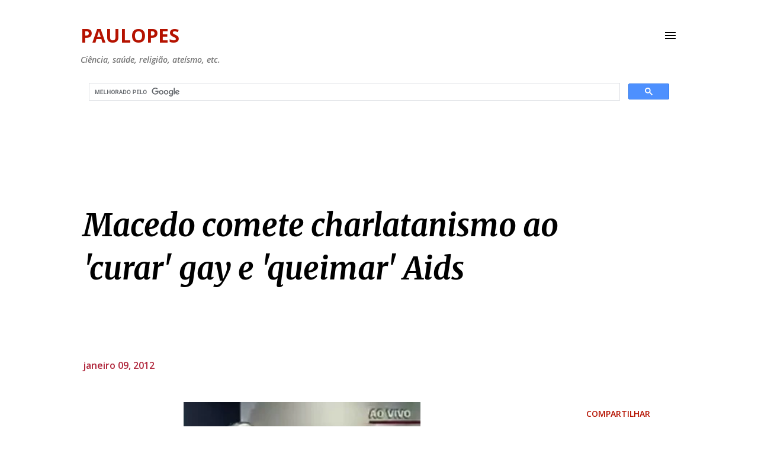

--- FILE ---
content_type: text/html; charset=utf-8
request_url: https://accounts.google.com/o/oauth2/postmessageRelay?parent=https%3A%2F%2Fwww.paulopes.com.br&jsh=m%3B%2F_%2Fscs%2Fabc-static%2F_%2Fjs%2Fk%3Dgapi.lb.en.2kN9-TZiXrM.O%2Fd%3D1%2Frs%3DAHpOoo_B4hu0FeWRuWHfxnZ3V0WubwN7Qw%2Fm%3D__features__
body_size: 162
content:
<!DOCTYPE html><html><head><title></title><meta http-equiv="content-type" content="text/html; charset=utf-8"><meta http-equiv="X-UA-Compatible" content="IE=edge"><meta name="viewport" content="width=device-width, initial-scale=1, minimum-scale=1, maximum-scale=1, user-scalable=0"><script src='https://ssl.gstatic.com/accounts/o/2580342461-postmessagerelay.js' nonce="6jMOdViqDnfWiWgqCLVcbQ"></script></head><body><script type="text/javascript" src="https://apis.google.com/js/rpc:shindig_random.js?onload=init" nonce="6jMOdViqDnfWiWgqCLVcbQ"></script></body></html>

--- FILE ---
content_type: text/html; charset=utf-8
request_url: https://www.google.com/recaptcha/api2/aframe
body_size: 114
content:
<!DOCTYPE HTML><html><head><meta http-equiv="content-type" content="text/html; charset=UTF-8"></head><body><script nonce="stZHKCmtD48TxzmvNDn9Dw">/** Anti-fraud and anti-abuse applications only. See google.com/recaptcha */ try{var clients={'sodar':'https://pagead2.googlesyndication.com/pagead/sodar?'};window.addEventListener("message",function(a){try{if(a.source===window.parent){var b=JSON.parse(a.data);var c=clients[b['id']];if(c){var d=document.createElement('img');d.src=c+b['params']+'&rc='+(localStorage.getItem("rc::a")?sessionStorage.getItem("rc::b"):"");window.document.body.appendChild(d);sessionStorage.setItem("rc::e",parseInt(sessionStorage.getItem("rc::e")||0)+1);localStorage.setItem("rc::h",'1769775674545');}}}catch(b){}});window.parent.postMessage("_grecaptcha_ready", "*");}catch(b){}</script></body></html>